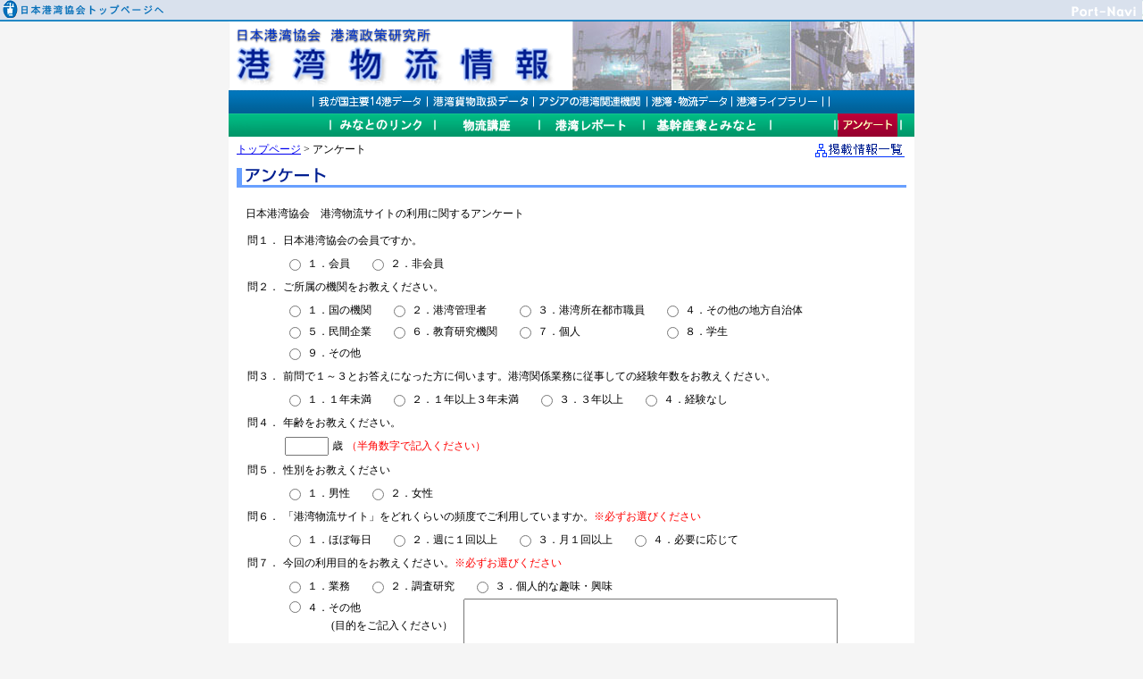

--- FILE ---
content_type: text/html
request_url: https://www.phaj.or.jp/distribution/enquete/index.html
body_size: 54671
content:
<!DOCTYPE HTML PUBLIC "-//W3C//DTD HTML 4.01 Transitional//EN">
<html>
<head>
<meta http-equiv="Content-Type" content="text/html; charset=euc-jp">
<title>日本港湾協会：アンケート</title>
<link href="../font.css" rel="stylesheet" type="text/css">
<script language="JavaScript">
<!--
function mmLoadMenus() {
  if (window.mm_menu_0718201707_0) return;
              window.mm_menu_0718201707_0 = new Menu("root",240,18,"ＭＳ Ｐゴシック, Osaka",12,"#FFFFFF","#000000","#0065A0","#68A0FF","left","middle",3,0,500,-5,7,true,true,true,2,true,true);
  mm_menu_0718201707_0.addMenuItem("姉妹港・友好港等一覧","location='../14port/friend.html'");
  mm_menu_0718201707_0.addMenuItem("港湾諸料金比較（費目別収受状況一覧）","location='../14port/price.html'");
  mm_menu_0718201707_0.addMenuItem("外航定期航路比較（寄港状況一覧）","location='../14port/root.html'");
  mm_menu_0718201707_0.addMenuItem("埠頭の概要（掲載状況一覧）","location='../14port/overview.html'");
  mm_menu_0718201707_0.addMenuItem("港湾計画（掲載状況一覧）","location='../14port/plan.html'");
  mm_menu_0718201707_0.addMenuItem("統計データ（掲載状況一覧）","location='../14port/data.html'");
  mm_menu_0718201707_0.addMenuItem("企業誘致（掲載状況一覧）","location='../14port/invitation.html'");
  mm_menu_0718201707_0.addMenuItem("港湾取扱貨物量一覧","location='../14port/freight.html'");
   mm_menu_0718201707_0.hideOnMouseOut=true;
   mm_menu_0718201707_0.bgColor='#FFFFFF';
   mm_menu_0718201707_0.menuBorder=1;
   mm_menu_0718201707_0.menuLiteBgColor='#FFFFFF';
   mm_menu_0718201707_0.menuBorderBgColor='#FFFFFF';
  window.mm_menu_0718203923_0 = new Menu("root",144,18,"ＭＳ Ｐゴシック, Osaka",12,"#FFFFFF","#000000","#0065A0","#68A0FF","left","middle",3,0,500,-5,7,true,true,true,2,true,true);
  mm_menu_0718203923_0.addMenuItem("中国の港湾機関リンク","location='../world/ch.html'");
  mm_menu_0718203923_0.addMenuItem("韓国の港湾機関リンク","location='../world/kr.html'");
  mm_menu_0718203923_0.addMenuItem("ASEANの港湾機関リンク","location='../world/asean.html'");
   mm_menu_0718203923_0.hideOnMouseOut=true;
   mm_menu_0718203923_0.bgColor='#FFFFFF';
   mm_menu_0718203923_0.menuBorder=1;
   mm_menu_0718203923_0.menuLiteBgColor='#FFFFFF';
   mm_menu_0718203923_0.menuBorderBgColor='#FFFFFF';
window.mm_menu_0724200612_0 = new Menu("root",216,18,"ＭＳ Ｐゴシック, Osaka",12,"#FFFFFF","#000000","#0065A0","#68A0FF","left","middle",3,0,500,-5,7,true,true,true,2,true,true);
 mm_menu_0724200612_0.addMenuItem("統計・調査報告書","location='../data/trade.html'");
  mm_menu_0724200612_0.addMenuItem("貿易・輸出入データ","location='../data/statistics.html'");
  mm_menu_0724200612_0.addMenuItem("港湾関連データ","location='../data/harbor.html'");
  mm_menu_0724200612_0.addMenuItem("航路関連データ","location='../data/route.html'");
  mm_menu_0724200612_0.addMenuItem("船舶関連データ","location='../data/ship.html'");
  mm_menu_0724200612_0.addMenuItem("船社・船員関連データ","location='../data/ship_com.html'");
  mm_menu_0724200612_0.addMenuItem("輸送機関・輸送量関連データ","location='../data/trans.html'");
  mm_menu_0724200612_0.addMenuItem("ランキング","location='../data/lanking.html'");
   mm_menu_0724200612_0.hideOnMouseOut=true;
   mm_menu_0724200612_0.bgColor='#FFFFFF';
   mm_menu_0724200612_0.menuBorder=1;
   mm_menu_0724200612_0.menuLiteBgColor='#FFFFFF';
   mm_menu_0724200612_0.menuBorderBgColor='#FFFFFF';
  window.mm_menu_0724202749_0 = new Menu("root",216,18,"ＭＳ Ｐゴシック, Osaka",12,"#FFFFFF","#000000","#0065A0","#68A0FF","left","middle",3,0,500,-5,7,true,true,true,2,true,true);
  mm_menu_0724202749_0.addMenuItem("港湾協会出版物","location='../lib/phaj.html'");
  mm_menu_0724202749_0.addMenuItem("論文集","location='../lib/article.html'");
  mm_menu_0724202749_0.addMenuItem("機関誌・関係機関等発行資料","location='../lib/bulletin.html'");
  mm_menu_0724202749_0.addMenuItem("専門紙","location='../lib/sp_mag.html'");
  mm_menu_0724202749_0.addMenuItem("その他（港湾用語集）","location='../lib/other.html'");
  mm_menu_0724202749_0.addMenuItem("図書館・資料館","location='../lib/lib.html'");
   mm_menu_0724202749_0.hideOnMouseOut=true;
   mm_menu_0724202749_0.bgColor='#FFFFFF';
   mm_menu_0724202749_0.menuBorder=1;
   mm_menu_0724202749_0.menuLiteBgColor='#FFFFFF';
   mm_menu_0724202749_0.menuBorderBgColor='#FFFFFF';

  window.mm_menu_0828102203_0 = new Menu("root",144,18,"ＭＳ Ｐゴシック, Osaka",12,"#FFFFFF","#000000","#0065A0","#68A0FF","left","middle",3,0,500,-5,7,true,true,true,2,true,true);
  mm_menu_0828102203_0.addMenuItem("港湾別貨物量データ","location='../128/index.html'");
  mm_menu_0828102203_0.addMenuItem("全国港湾取扱量の推移","location='../128/old_data.html'");
   mm_menu_0828102203_0.hideOnMouseOut=true;
   mm_menu_0828102203_0.bgColor='#FFFFFF';
   mm_menu_0828102203_0.menuBorder=1;
   mm_menu_0828102203_0.menuLiteBgColor='#FFFFFF';
   mm_menu_0828102203_0.menuBorderBgColor='#FFFFFF';
   
mm_menu_0724202749_0.writeMenus();
} // mmLoadMenus()
//-->
</script>
<script language="JavaScript" src="../mm_menu.js"></script>
</head>

<body bgcolor="#F5F5F5" leftmargin="0" topmargin="0" marginwidth="0" marginheight="0">
<script language="JavaScript1.2">mmLoadMenus();</script> <table width="100%" border="0" cellspacing="0" cellpadding="0"> 
<tr> <td height="24" background="../images/top_line.gif"><table width="100%" border="0" cellspacing="0" cellpadding="0"> 
<tr> <td valign="top"><a href="/"><img src="../images/phaj_logo.gif" alt="日本港湾協会トップページ" width="187" height="20" border="0"></a></td><td><img src="../images/top_line.gif" width="20" height="24"></td><td align="right"><A HREF="../../index.html"><img src="../images/port_navi.gif" alt="Port-Navi" width="87" height="21" BORDER="0"></A></td></tr> 
</table></td></tr> <tr> <td align="center"><table width="760" border="0" cellspacing="0" cellpadding="0"> 
<tr> <td align="center" bgcolor="#FFFFFF"> <table width="100%" border="0" cellspacing="0" cellpadding="0"> 
<tr> <td valign="top"><table width="100%" border="0" cellspacing="0" cellpadding="0"> 
<tr> 
                      <td width="317"><img src="../images/t2-01.png" width="380" height="77" border="0" href="../link/index.html">
					  <!--<map name="Map">
					  <area shape="rect" coords="6,58,167,77" href="/society/index.html">
					  <area shape="rect" coords="172,58,272,77" href="../link/index.html">
					  <area shape="rect" coords="276,58,352,77" href="../enquete/index.html">
					  </map>-->
					  </td>
                      <td>&nbsp;</td><td width="384" align="right"><img src="../images/t2-02.jpg" width="384" height="77"></td></tr> 
</table></td></tr> 


<tr> <td valign="top">
<table width="100%" border="0" cellpadding="0" cellspacing="0">
<tr>
<td background="../images/ms00.gif">&nbsp;</td>
<td width="7"><img src="../images/ms01.gif" width="7" height="26"></td>

<td width="121"><a href="javascript:;" onMouseOver="MM_showMenu(window.mm_menu_0718201707_0,0,26,null,'image1')" onMouseOut="MM_startTimeout();"><img src="../images/ms02.gif" alt="我が国主要１４港データ" name="image1" width="121" height="26" border="0" id="image1"></a></td>
<td width="7"><img src="../images/ms01.gif" width="7" height="26"></td>
<td width="112"><a href="javascript:;" onMouseOver="MM_showMenu(window.mm_menu_0828102203_0,0,26,null,'image5')" onMouseOut="MM_startTimeout();">
<img src="../images/ms04.gif" alt="港湾貨物取扱データ" name="image5" width="112" height="26" border="0" id="image5"></a></td>
<td width="7"><img src="../images/ms01.gif" width="7" height="26"></td>
<td width="120"><a href="javascript:;" onMouseOver="MM_showMenu(window.mm_menu_0718203923_0,0,26,null,'image2')" onMouseOut="MM_startTimeout();">
<img src="../images/ms06.gif" alt="アジアの港湾関連機関" name="image2" width="120" height="26" border="0" id="image2"></a></td>
<td width="7"><img src="../images/ms01.gif" width="7" height="26"></td>
<td width="60"><a href="javascript:;" onMouseOver="MM_showMenu(window.mm_menu_0724200612_0,0,26,null,'image3')" onMouseOut="MM_startTimeout();">
<img src="../images/ms08.gif" alt="物流データ" name="image3" width="88" height="26" border="0" id="image3"></a></td>
<td width="7"><img src="../images/ms01.gif" width="7" height="26"></td>
<td width="95"><a href="javascript:;" onMouseOver="MM_showMenu(window.mm_menu_0724202749_0,0,26,null,'image4')" onMouseOut="MM_startTimeout();">
<img src="../images/ms10.gif" alt="港湾ライブラリー" name="image4" width="95" height="26" border="0" id="image4"></a></td>
<td width="7"><img src="../images/ms01.gif" width="7" height="26"></td>
<!--<td width="63"><a href="../admin/index.html"><img src="../images/ms12.gif" alt="行政情報等" width="63" height="26" border="0"></a></td>
<td width="7"><img src="../images/ms01.gif" width="7" height="26"></td>
<td width="89"><a href="../disaster/index.html"><img src="../images/ms14.gif" alt="注意報・災害情報" width="89" height="26" border="0"></a></td> -->
<td width="7"><img src="../images/ms01.gif" width="7" height="26"></td><td background="../images/ms00.gif">&nbsp;</td>
</tr> 
</table>
</td></tr> 


<tr>
                      <td><table width="100%" border="0" cellpadding="0" cellspacing="0">
                          <tr> 
                            <td background="../images/ms00u.gif">&nbsp;</td>
                            <td width="7"><img src="../images/ms00u.gif" width="7" height="26"></td>
                            <td width="7"><img src="../images/ms00u.gif" width="7" height="26"></td>
                            <td width="53"><img src="../images/ms00u.gif" width="85" height="26"></td>
                            
			    
   			    <td width="7"><img src="../images/ms01u.gif" width="7" height="26"></td>
                            <td width="110"><a href="../top.html"><img src="../images/ms02ux.png" alt="みなとのリンク" width="110" height="26" border="0"></a></td>
                            <td width="7"><img src="../images/ms01u.gif" width="7" height="26"></td>
                            <td width="110"><a href="https://www.phaj.or.jp/workshop/kouza.html"><img src="../images/ms48.png" alt="物流講座" width="110" height="26" border="0"></a></td>

                            <td width="7"><img src="../images/ms01u.gif" width="7" height="26"></td>
                            <td width="110"><a href="../report/index.html"><img src="../images/ms44.png" alt="港湾レポート" width="110" height="26" border="0"></a></td>
                            <td width="7"><img src="../images/ms01u.gif" width="7" height="26"></td>
			<td width="110"><a href="../report/key_industries_index.html"><img src="../images/ms45.png" alt="基幹産業とみなと" width="135" height="26" border="0"></a></td>
                            <td width="7"><img src="../images/ms01u.gif" width="7" height="26"></td>




                            <td width="65" nowrap><img src="../images/ms00u.gif" width="65" height="26"></td>
                             <td width="7"><img src="../images/ms01u.gif" width="7" height="26"></td>
                            <td width="67"><a href="../enquete/index.html"><img src="../images/ms14u.gif" alt="アンケート" width="67" height="26" border="0"></a></td>
                            <td width="7"><img src="../images/ms01u.gif" width="7" height="26"></td>
                            <td background="../images/ms00u.gif">&nbsp;</td>
                          </tr>
                        </table></td>
  </tr>



</table><table width="750" border="0" cellspacing="0" cellpadding="4"> 
<tr> <td class="font12"><table width="100%" border="0" cellspacing="0" cellpadding="0"> 
<tr> 
                      <td class="font12"><a href="../sitemap/index.html">トップページ</a> &gt; 
                        アンケート</td>
                      <td align="right"><a href="../sitemap/index.html"><img src="../images/sitemap.gif" alt="掲載情報一覧" width="104" height="20" border="0"></a></td></tr> 
</table></td></tr> <tr> <td><table width="750" border="0" cellspacing="0" cellpadding="0"> 
<tr> 
                      <td width="482" background="../images/title2.gif"><img src="../enquete/images/title.gif" alt="アンケート" width="320" height="28"></td>
                      <td align="right" background="../images/title2.gif">&nbsp;</td></tr> 
</table></td></tr> <tr> <td><table width="100%" border="0" cellspacing="0" cellpadding="4"> 
<tr> 
                      <td align="center" valign="top"><table width="640" border="0" cellspacing="0" cellpadding="4">
                          <tr>
                            <td class="font12">日本港湾協会　港湾物流サイトの利用に関するアンケート</td>
                          </tr>
                          <tr>
                            <td> 
                              <form name="form1" method="post" action="/cgi-bin/distribution/enquete/enq_conf.cgi">
                                <table width="640" border="0" cellspacing="0" cellpadding="2">
                                  <tr class="font12">
                                    <td nowrap>問１．</td>
                                    <td nowrap>日本港湾協会の会員ですか。</td>
                                  </tr>
                                  <tr> 
                                    <td nowrap>&nbsp;</td>
                                    <td nowrap> <table border="0" cellspacing="0" cellpadding="2">
                                        <tr class="font12"> 
                                          <td> <input type="radio" name="Q1" value="1"></td>
                                          <td>１．会員</td>
                                          <td>　</td>
                                          <td><input type="radio" name="Q1" value="2"></td>
                                          <td>２．非会員</td>
                                        </tr>
                                      </table></td>
                                  </tr>
                                  <tr class="font12"> 
                                    <td nowrap>問２．</td>
                                    <td>ご所属の機関をお教えください。</td>
                                  </tr>
                                  <tr> 
                                    <td nowrap>&nbsp;</td>
                                    <td><table border="0" cellspacing="0" cellpadding="2">
                                        <tr class="font12"> 
                                          <td> <input type="radio" name="Q2" value="1"></td>
                                          <td nowrap>１．国の機関</td>
                                          <td>　</td>
                                          <td> <input type="radio" name="Q2" value="2"></td>
                                          <td nowrap>２．港湾管理者</td>
                                          <td>　</td>
                                          <td><input type="radio" name="Q2" value="3"></td>
                                          <td nowrap>３．港湾所在都市職員</td>
                                          <td>　</td>
                                          <td><input type="radio" name="Q2" value="4"></td>
                                          <td>４．その他の地方自治体</td>
                                        </tr>
                                        <tr class="font12"> 
                                          <td><input type="radio" name="Q2" value="5"></td>
                                          <td>５．民間企業</td>
                                          <td>　</td>
                                          <td><input type="radio" name="Q2" value="6"></td>
                                          <td>６．教育研究機関</td>
                                          <td>&nbsp;</td>
                                          <td><input type="radio" name="Q2" value="7"></td>
                                          <td>７．個人</td>
                                          <td>&nbsp;</td>
                                          <td><input type="radio" name="Q2" value="8"></td>
                                          <td>８．学生</td>
                                        </tr>
                                        <tr class="font12"> 
                                          <td><input type="radio" name="Q2" value="9"></td>
                                          <td>９．その他</td>
                                          <td>　</td>
                                          <td>&nbsp;</td>
                                          <td>&nbsp;</td>
                                          <td>&nbsp;</td>
                                          <td>&nbsp;</td>
                                          <td>&nbsp;</td>
                                          <td>&nbsp;</td>
                                          <td>&nbsp;</td>
                                          <td>&nbsp;</td>
                                        </tr>
                                      </table></td>
                                  </tr>
                                  <tr class="font12"> 
                                    <td nowrap>問３．</td>
                                    <td>前問で１～３とお答えになった方に伺います。港湾関係業務に従事しての経験年数をお教えください。</td>
                                  </tr>
                                  <tr class="font12"> 
                                    <td nowrap>&nbsp;</td>
                                    <td><table border="0" cellspacing="0" cellpadding="2">
                                        <tr class="font12"> 
                                          <td nowrap><input type="radio" name="Q3" value="1"></td>
                                          <td nowrap>１．１年未満</td>
                                          <td>　  </td>
                                          <td><input type="radio" name="Q3" value="2"> 
                                          </td>
                                          <td nowrap>２．１年以上３年未満</td>
                                          <td>　 </td>
                                          <td> <input type="radio" name="Q3" value="3"></td>
                                          <td nowrap>３．３年以上</td>
                                          <td>　</td>
                                          <td><input type="radio" name="Q3" value="4"></td>
                                          <td>４．経験なし</td>
                                        </tr>
                                      </table></td>
                                  </tr>
                                  <tr class="font12"> 
                                    <td nowrap>問４．</td>
                                    <td>年齢をお教えください。</td>
                                  </tr>
                                  <tr class="font12"> 
                                    <td nowrap>&nbsp;</td>
                                    <td> <table border="0" cellspacing="0" cellpadding="2">
                                        <tr class="font12"> 
                                          <td><input name="Q4" type="text" size="4" maxlength="2"></td>
                                          <td> 歳</td>
                                          <td nowrap><font color="#FF0000">（半角数字で記入ください）</font></td>
                                        </tr>
                                      </table></td>
                                  </tr>
                                  <tr class="font12"> 
                                    <td nowrap>問５．</td>
                                    <td>性別をお教えください</td>
                                  </tr>
                                  <tr class="font12"> 
                                    <td nowrap>&nbsp;</td>
                                    <td><table border="0" cellspacing="0" cellpadding="2">
                                        <tr class="font12"> 
                                          <td><input type="radio" name="Q5" value="1"></td>
                                          <td>１．男性</td>
                                          <td>　 </td>
                                          <td><input type="radio" name="Q5" value="2"></td>
                                          <td>２．女性</td>
                                        </tr>
                                      </table></td>
                                  </tr>
                                  <tr class="font12"> 
                                    <td nowrap>問６．</td>
                                    <td>「港湾物流サイト」をどれくらいの頻度でご利用していますか。<font color="#FF0000">※必ずお選びください</font></td>
                                  </tr>
                                  <tr class="font12"> 
                                    <td nowrap>&nbsp;</td>
                                    <td> <table border="0" cellspacing="0" cellpadding="2">
                                        <tr class="font12"> 
                                          <td> <input type="radio" name="Q6" value="1"></td>
                                          <td nowrap>１．ほぼ毎日</td>
                                          <td>　</td>
                                          <td> <input type="radio" name="Q6" value="2"></td>
                                          <td nowrap>２．週に１回以上</td>
                                          <td>　</td>
                                          <td><input type="radio" name="Q6" value="3"></td>
                                          <td nowrap>３．月１回以上</td>
                                          <td>　</td>
                                          <td><input type="radio" name="Q6" value="4"></td>
                                          <td>４．必要に応じて</td>
                                        </tr>
                                      </table></td>
                                  </tr>
                                  <tr class="font12"> 
                                    <td nowrap>問７．</td>
                                    <td>今回の利用目的をお教えください。<font color="#FF0000">※必ずお選びください</font></td>
                                  </tr>
                                  <tr class="font12"> 
                                    <td nowrap>&nbsp;</td>
                                    <td><table border="0" cellspacing="0" cellpadding="2">
                                        <tr class="font12"> 
                                          <td><input type="radio" name="Q7" value="1"></td>
                                          <td nowrap>１．業務</td>
                                          <td>　</td>
                                          <td><input type="radio" name="Q7" value="2"></td>
                                          <td nowrap>２．調査研究</td>
                                          <td>　</td>
                                          <td><input type="radio" name="Q7" value="3"></td>
                                          <td nowrap>３．個人的な趣味・興味</td>
                                          <td>　</td>
                                        </tr>
                                      </table>
                                      <table border="0" cellspacing="0" cellpadding="2">
                                        <tr> 
                                          <td valign="top" class="font12"><input type="radio" name="Q7" value="4"></td>
                                          <td valign="top" nowrap class="font12"> 
                                            <p>４．その他<br>
                                              　　 (目的をご記入ください）</p></td>
                                          <td>&nbsp;</td>
                                          <td valign="top"> <textarea name="Q7-FA" cols="50" rows="4"></textarea></td>
                                        </tr>
                                      </table></td>
                                  </tr>
                                  <tr class="font12"> 
                                    <td nowrap>問８．</td>
                                    <td>ホームページのデザインはいかがですか。<font color="#FF0000">※必ずお選びください</font></td>
                                  </tr>
                                  <tr> 
                                    <td nowrap>&nbsp;</td>
                                    <td><table border="0" cellspacing="0" cellpadding="2">
                                        <tr class="font12"> 
                                          <td> <input type="radio" name="Q8" value="1"></td>
                                          <td nowrap>１．良い</td>
                                          <td>　</td>
                                          <td> <input type="radio" name="Q8" value="2"></td>
                                          <td nowrap>２．やや良い</td>
                                          <td>　</td>
                                          <td><input type="radio" name="Q8" value="3"></td>
                                          <td nowrap>３．普通</td>
                                          <td>　</td>
                                          <td><input type="radio" name="Q8" value="4"></td>
                                          <td>４．やや悪い</td>
                                        </tr>
                                      </table>
                                      <table border="0" cellspacing="0" cellpadding="2">
                                        <tr> 
                                          <td valign="top" class="font12"> <input type="radio" name="Q8" value="5"></td>
                                          <td valign="top" class="font12"> <p>５．悪い<br>
                                              　　 (改善点をご記入ください）</p></td>
                                          <td>&nbsp;</td>
                                          <td valign="top"> <textarea name="Q8-FA" cols="50" rows="4"></textarea></td>
                                        </tr>
                                      </table></td>
                                  </tr>
                                  <tr class="font12"> 
                                    <td nowrap>問９．</td>
                                    <td>情報の見つけやすさはいかがですか。<font color="#FF0000">※必ずお選びください</font></td>
                                  </tr>
                                  <tr> 
                                    <td nowrap>&nbsp;</td>
                                    <td><table border="0" cellspacing="0" cellpadding="2">
                                        <tr class="font12"> 
                                          <td> <input type="radio" name="Q9" value="1"></td>
                                          <td nowrap>１．良い</td>
                                          <td>　</td>
                                          <td> <input type="radio" name="Q9" value="2"></td>
                                          <td nowrap>２．やや良い</td>
                                          <td>　</td>
                                          <td><input type="radio" name="Q9" value="3"></td>
                                          <td nowrap>３．普通</td>
                                          <td>　</td>
                                          <td><input type="radio" name="Q9" value="4"></td>
                                          <td>４．やや悪い</td>
                                        </tr>
                                      </table>
                                      <table border="0" cellspacing="0" cellpadding="2">
                                        <tr> 
                                          <td valign="top" class="font12"> <input type="radio" name="Q9" value="5"></td>
                                          <td valign="top" class="font12"> <p>５．悪い<br>
                                              　　 (改善点をご記入ください）</p></td>
                                          <td>&nbsp;</td>
                                          <td valign="top"> <textarea name="Q9-FA" cols="50" rows="4"></textarea></td>
                                        </tr>
                                      </table></td>
                                  </tr>
                                  <tr class="font12"> 
                                    <td nowrap>問10．</td>
                                    <td>情報量はいかがですか。<font color="#FF0000">※必ずお選びください</font></td>
                                  </tr>
                                  <tr> 
                                    <td nowrap>&nbsp;</td>
                                    <td><table border="0" cellspacing="0" cellpadding="2">
                                        <tr class="font12"> 
                                          <td> <input type="radio" name="Q10" value="1"></td>
                                          <td nowrap>１．豊富</td>
                                          <td>　</td>
                                          <td> <input type="radio" name="Q10" value="2"></td>
                                          <td nowrap>２．やや豊富</td>
                                          <td>　</td>
                                          <td><input type="radio" name="Q10" value="3"></td>
                                          <td nowrap>３．適当</td>
                                          <td>　</td>
                                          <td><input type="radio" name="Q10" value="4"></td>
                                          <td>４．やや不足</td>
                                        </tr>
                                      </table>
                                      <table border="0" cellspacing="0" cellpadding="2">
                                        <tr> 
                                          <td valign="top" class="font12"> <input type="radio" name="Q10" value="5"></td>
                                          <td valign="top" class="font12"> <p>５．不足<br>
                                              　　 (改善点をご記入ください）</p></td>
                                          <td>&nbsp;</td>
                                          <td valign="top"> <textarea name="Q10-FA" cols="50" rows="4"></textarea></td>
                                        </tr>
                                      </table></td>
                                  </tr>
                                  <tr class="font12"> 
                                    <td nowrap>問11．</td>
                                    <td>今回お探しの情報をお教えください。</td>
                                  </tr>
                                  <tr class="font12"> 
                                    <td nowrap>&nbsp;</td>
                                    <td> <textarea name="Q11" cols="60" rows="4"></textarea></td>
                                  </tr>
                                  <tr class="font12"> 
                                    <td valign="top" nowrap>問12．</td>
                                    <td>よく利用するカテゴリにチェックをお付けください。<br>
                                      また、改善や充実が必要な点がございましたら、お教えください。（複数回答可能です）</td>
                                  </tr>
                                  <tr> 
                                    <td nowrap>&nbsp;</td>
                                    <td> <table border="0" cellspacing="0" cellpadding="2">
                                        <tr class="font12"> 
                                          <td colspan="2">よく利用する情報</td>
                                        </tr>
                                        <tr class="font12"> 
                                          <td><input name="Q12" type="checkbox" value="1"></td>
                                          <td>１．我が国主要14港データ</td>
                                        </tr>
                                        <tr class="font12"> 
                                          <td><input name="Q12" type="checkbox" value="2"></td>
                                          <td>２．港湾取扱貨物量一覧</td>
                                        </tr>
                                        <tr class="font12"> 
                                          <td><input name="Q12" type="checkbox" value="3"></td>
                                          <td>３．アジアの港湾関連機関</td>
                                        </tr>
                                        <tr class="font12"> 
                                          <td><input name="Q12" type="checkbox" value="4"></td>
                                          <td>４．物流データ</td>
                                        </tr>
                                        <tr class="font12"> 
                                          <td><input name="Q12" type="checkbox" value="5"></td>
                                          <td>５．港湾ライブラリー</td>
                                        </tr>
                                        <tr class="font12"> 
                                          <td><input name="Q12" type="checkbox" value="6"></td>
                                          <td>６．行政情報等</td>
                                        </tr>
                                        <tr class="font12"> 
                                          <td><input name="Q12" type="checkbox" value="7"></td>
                                          <td>７．注意報・災害情報</td>
                                        </tr>
                                        <tr class="font12"> 
                                          <td><input name="Q12" type="checkbox" value="8"></td>
                                          <td>８．みなとのリンク</td>
                                        </tr>
                                        <tr class="font12"> 
                                          <td><input name="Q12" type="checkbox" value="9"></td>
                                          <td>９．海とみなとのコミュニケーション</td>
                                        </tr>
                                        <tr class="font12"> 
                                          <td>&nbsp;</td>
                                          <td nowrap>どのような改善や充実が必要ですか。（400字までご記入いただけます）<br> 
                                            <textarea name="Q12-FA" cols="80" rows="10"></textarea> 
                                          </td>
                                        </tr>
                                      </table></td>
                                  </tr>
                                  <tr class="font12"> 
                                    <td valign="top" nowrap>問13．</td>
                                    <td> <p>我が国主要14港データのなかで、よく利用する情報にチェックをお付けください。<br>
                                        また、改善や充実が必要な点がございましたら、お教えください。（複数回答可能です）</p></td>
                                  </tr>
                                  <tr class="font12"> 
                                    <td nowrap>&nbsp;</td>
                                    <td><table border="0" cellspacing="0" cellpadding="2">
                                        <tr class="font12"> 
                                          <td colspan="2">よく利用する情報</td>
                                        </tr>
                                        <tr class="font12"> 
                                          <td><input name="Q13" type="checkbox" value="1"></td>
                                          <td>１．姉妹港・友好港等一覧</td>
                                        </tr>
                                        <tr class="font12"> 
                                          <td><input name="Q13" type="checkbox" value="2"></td>
                                          <td>２．港湾諸料金比較（費目別収受状況一覧）</td>
                                        </tr>
                                        <tr class="font12"> 
                                          <td><input name="Q13" type="checkbox" value="3"></td>
                                          <td>３．外航定期航路比較（寄港状況一覧）</td>
                                        </tr>
                                        <tr class="font12"> 
                                          <td><input name="Q13" type="checkbox" value="4"></td>
                                          <td>４．埠頭の概要（掲載状況一覧）</td>
                                        </tr>
                                        <tr class="font12"> 
                                          <td><input name="Q13" type="checkbox" value="5"></td>
                                          <td>５．港湾計画（掲載状況一覧）</td>
                                        </tr>
                                        <tr class="font12"> 
                                          <td><input name="Q13" type="checkbox" value="6"></td>
                                          <td>６．統計データ（掲載状況一覧）</td>
                                        </tr>
                                        <tr class="font12"> 
                                          <td><input name="Q13" type="checkbox" value="7"></td>
                                          <td>７．企業誘致（掲載状況一覧）</td>
                                        </tr>
                                        <tr class="font12"> 
                                          <td><input name="Q13" type="checkbox" value="8"></td>
                                          <td>８．港湾取扱貨物量一覧</td>
                                        </tr>
                                        <tr class="font12"> 
                                          <td>&nbsp;</td>
                                          <td nowrap>どのような改善や充実が必要ですか。（400字までご記入いただけます）<br> 
                                            <textarea name="Q13-FA" cols="80" rows="10"></textarea> 
                                          </td>
                                        </tr>
                                      </table></td>
                                  </tr>
                                  <tr class="font12"> 
                                    <td valign="top" nowrap>問14．</td>
                                    <td>港湾貨物取扱データのなかで、よく利用する情報にチェックをお付けください。<br>
                                      また、改善や充実が必要な点がございましたら、お教えください。（複数回答可能です）</td>
                                  </tr>
                                  <tr class="font12"> 
                                    <td nowrap>&nbsp;</td>
                                    <td><table border="0" cellspacing="0" cellpadding="2">
                                        <tr class="font12"> 
                                          <td colspan="2">よく利用する情報</td>
                                        </tr>
                                        <tr class="font12"> 
                                          <td><input name="Q14" type="checkbox" value="1"></td>
                                          <td>１．全国港湾取扱量の推移</td>
                                        </tr>
                                        <tr class="font12"> 
                                          <td><input name="Q14" type="checkbox" value="2"></td>
                                          <td>２．128港貨物取扱データ</td>
                                        </tr>
                                        <tr class="font12"> 
                                          <td>&nbsp;</td>
                                          <td nowrap>どのような改善や充実が必要ですか。（400字までご記入いただけます）<br> 
                                            <textarea name="Q14-FA" cols="80" rows="10"></textarea> 
                                          </td>
                                        </tr>
                                      </table></td>
                                  </tr>
                                  <tr class="font12"> 
                                    <td valign="top" nowrap>問15．</td>
                                    <td>アジアの港湾関連機関のなかで、よく利用する情報にチェックをお付けください。<br>
                                      また、改善や充実が必要な点がございましたら、お教えください。（複数回答可能です）</td>
                                  </tr>
                                  <tr class="font12"> 
                                    <td nowrap>&nbsp;</td>
                                    <td><table border="0" cellspacing="0" cellpadding="2">
                                        <tr class="font12"> 
                                          <td colspan="2">よく利用する情報</td>
                                        </tr>
                                        <tr class="font12"> 
                                          <td><input name="Q15" type="checkbox" value="1"></td>
                                          <td>１．中国の港湾関連機関リンク</td>
                                        </tr>
                                        <tr class="font12"> 
                                          <td><input name="Q15" type="checkbox" value="2"></td>
                                          <td>２．韓国の港湾関連機関リンク</td>
                                        </tr>
                                        <tr class="font12"> 
                                          <td>&nbsp;</td>
                                          <td nowrap>どのような改善や充実が必要ですか。（400字までご記入いただけます）<br> 
                                            <textarea name="Q15-FA" cols="80" rows="10"></textarea> 
                                          </td>
                                        </tr>
                                      </table></td>
                                  </tr>
                                  <tr class="font12"> 
                                    <td valign="top" nowrap>問16．</td>
                                    <td>物流データのなかで、よく利用する情報にチェックをお付けください。<br>
                                      また、改善や充実が必要な点がございましたら、お教えください。（複数回答可能です）</td>
                                  </tr>
                                  <tr class="font12"> 
                                    <td nowrap>&nbsp;</td>
                                    <td><table border="0" cellspacing="0" cellpadding="2">
                                        <tr class="font12"> 
                                          <td colspan="2">よく利用する情報</td>
                                        </tr>
                                        <tr class="font12"> 
                                          <td><input name="Q16" type="checkbox" value="1"></td>
                                          <td>１．統計・調査報告書</td>
                                        </tr>
                                        <tr class="font12"> 
                                          <td><input name="Q16" type="checkbox" value="2"></td>
                                          <td>２．貿易・輸出入データ</td>
                                        </tr>
                                        <tr class="font12"> 
                                          <td><input name="Q16" type="checkbox" value="3"></td>
                                          <td>３．港湾関連データ</td>
                                        </tr>
                                        <tr class="font12"> 
                                          <td><input name="Q16" type="checkbox" value="4"></td>
                                          <td>４．航路関連データ</td>
                                        </tr>
                                        <tr class="font12"> 
                                          <td><input name="Q16" type="checkbox" value="5"></td>
                                          <td>５．船舶関連データ</td>
                                        </tr>
                                        <tr class="font12"> 
                                          <td><input name="Q16" type="checkbox" value="6"></td>
                                          <td>６．船社・船員関連データ</td>
                                        </tr>
                                        <tr class="font12"> 
                                          <td><input name="Q16" type="checkbox" value="7"></td>
                                          <td>７．輸送機関・輸送量関連データ</td>
                                        </tr>
                                        <tr class="font12"> 
                                          <td><input name="Q16" type="checkbox" value="8"></td>
                                          <td>８．環境関連データ</td>
                                        </tr>
                                        <tr class="font12"> 
                                          <td><input name="Q16" type="checkbox" value="9"></td>
                                          <td>９．ランキング</td>
                                        </tr>
                                        <tr class="font12"> 
                                          <td>&nbsp;</td>
                                          <td nowrap>どのような改善や充実が必要ですか。（400字までご記入いただけます）<br> 
                                            <textarea name="Q16-FA" cols="80" rows="10"></textarea> 
                                          </td>
                                        </tr>
                                      </table></td>
                                  </tr>
                                  <tr class="font12"> 
                                    <td valign="top" nowrap>問17．</td>
                                    <td>港湾ライブラリーのなかで、よく利用する情報にチェックをお付けください。<br>
                                      また、改善や充実が必要な点がございましたら、お教えください。（複数回答可能です）</td>
                                  </tr>
                                  <tr class="font12"> 
                                    <td nowrap>&nbsp;</td>
                                    <td><table border="0" cellspacing="0" cellpadding="2">
                                        <tr class="font12"> 
                                          <td colspan="2">よく利用する情報</td>
                                        </tr>
                                        <tr class="font12"> 
                                          <td><input name="Q17" type="checkbox" value="1"></td>
                                          <td>１．港湾協会出版物</td>
                                        </tr>
                                        <tr class="font12"> 
                                          <td><input name="Q17" type="checkbox" value="2"></td>
                                          <td>２．論文集</td>
                                        </tr>
                                        <tr class="font12"> 
                                          <td><input name="Q17" type="checkbox" value="3"></td>
                                          <td>３．機関誌・関係機関等発行資料</td>
                                        </tr>
                                        <tr class="font12"> 
                                          <td><input name="Q17" type="checkbox" value="4"></td>
                                          <td>４．専門紙</td>
                                        </tr>
                                        <tr class="font12"> 
                                          <td><input name="Q17" type="checkbox" value="5"></td>
                                          <td>５．その他（港湾用語集）</td>
                                        </tr>
                                        <tr class="font12"> 
                                          <td><input name="Q17" type="checkbox" value="6"></td>
                                          <td>６．図書館・資料館</td>
                                        </tr>
                                        <tr class="font12"> 
                                          <td>&nbsp;</td>
                                          <td nowrap>どのような改善や充実が必要ですか。（400字までご記入いただけます）<br> 
                                            <textarea name="Q17-FA" cols="80" rows="10"></textarea> 
                                          </td>
                                        </tr>
                                      </table></td>
                                  </tr>
                                  <tr class="font12"> 
                                    <td nowrap>問18．</td>
                                    <td>全体的に改善や充実が必要な点がございましたら、お教えください。（複数回答可能です）</td>
                                  </tr>
                                  <tr class="font12"> 
                                    <td nowrap>&nbsp;</td>
                                    <td><table border="0" cellspacing="0" cellpadding="2">
                                        <tr class="font12"> 
                                          <td><input name="Q18" type="checkbox" value="1"></td>
                                          <td>１．デザインが見にくい</td>
                                        </tr>
                                        <tr class="font12"> 
                                          <td><input name="Q18" type="checkbox" value="2"></td>
                                          <td>２．カテゴリの分け方がわかりにくい</td>
                                        </tr>
                                        <tr class="font12"> 
                                          <td><input name="Q18" type="checkbox" value="3"></td>
                                          <td>３．情報が不足している</td>
                                        </tr>
                                        <tr class="font12"> 
                                          <td><input name="Q18" type="checkbox" value="4"></td>
                                          <td>４．動作が遅い</td>
                                        </tr>
                                        <tr class="font12"> 
                                          <td><input name="Q18" type="checkbox" value="5"></td>
                                          <td>５．その他</td>
                                        </tr>
                                        <tr class="font12"> 
                                          <td>&nbsp;</td>
                                          <td nowrap> <textarea name="Q18-FA" cols="80" rows="10"></textarea> 
                                          </td>
                                        </tr>
                                      </table></td>
                                  </tr>
                                  <tr class="font12"> 
                                    <td nowrap>問19．</td>
                                    <td>港湾・物流関連で他によくご覧になるホームページをお教えください。</td>
                                  </tr>
                                  <tr class="font12"> 
                                    <td nowrap>&nbsp;</td>
                                    <td><textarea name="Q19" cols="80" rows="4"></textarea></td>
                                  </tr>
                                  <tr class="font12"> 
                                    <td valign="top" nowrap>問20．</td>
                                    <td>港湾物流サイトに対する全体的に改善や充実が必要な点等ご意見・ご希望等がございましたら、お聞かせください。<br>
                                      （400字）</td>
                                  </tr>
                                  <tr class="font12"> 
                                    <td nowrap>&nbsp;</td>
                                    <td><textarea name="Q20" cols="80" rows="10"></textarea></td>
                                  </tr>
                                  <tr align="center" class="font12"> 
                                    <td colspan="2" nowrap><table border="0" cellspacing="0" cellpadding="4">
                                        <tr>
                                          <td><input type="reset" name="reset" value="リセット"></td>
                                          <td>&nbsp;</td>
                                          <td><input type="submit" name="submit" value="確　　認"></td>
                                        </tr>
                                      </table></td>
                                  </tr>
                                </table>
                              </form></td>
                          </tr>
                        </table> </td>
                    </tr> </table></td></tr> 
</table><br> <font color="#002990"><span class="font12"> | <a href="/inquiry/index.html">お問い合わせ</a> 
| <a href="/map/index.html">案内図</a> | <a href="/sitemap/index.html">サイトマップ</a> 
| <a href="/kojin.pdf" target="_blank">個人情報に関する基本方針</a> | 
<a href="../sitemap/index.html">全国港湾物流情報 サイトマップ</a> 
| </span></font></td></tr> </table></td></tr> <tr> <td align="center" bgcolor="#002990" class="font12"><font color="#FFFFFF">Copyright(c)2000-2022 
by THE JAPAN PORT &amp; HARBOUR ASSOCIATION All rights Reserved. </font></td>
</tr> 
</table>
</body>
</html>


--- FILE ---
content_type: text/css
request_url: https://www.phaj.or.jp/distribution/font.css
body_size: 3385
content:
.font12 {
	font-family: "�l�r �o�S�V�b�N", "Osaka";
	font-size: 12px;
	line-height: 20px;
}
.font10 {
	font-family: "�l�r �o�S�V�b�N", "Osaka";
	font-size: 10px;
}


/*�Z���S������N */
a.widelink { 
    display: block; 
    font-weight:bold;
    color:#ffffff;
/*  text-decoration: none;*/
}

/*a.widelink:visited { 
    color: #696969; }*/



/*���������� */
.minato1 {/*�ediv*/
  position: relative;/*����z�u*/
  }

.minato1 div.text {
  position: absolute;/*���z�u*/
  top: 0;
  left: 0;
  }

.minato1 img {
  width: 100%;
  }


/*�n���e�[�u�� */
/*table.table1 tr td:hover {
	background-color: #99FF99;
}*/


table.table1{
  border-collapse: collapse;
  border-spacing: 0;
  margin-left: auto;
  margin-right: auto;
  font-size: 12pt;
  width:750px
 /* background: #CCFFCC;*/
}

table.table1, table.table1 td, table.table1 th {
border: 0px #888888 solid;

}

/*table.table1 td{
  width:200px
  
}*/

table.table1 td.blue{
  background: #0000ff;
  padding: 10px 0;
width:180px
}

table.table1 td.blanc{
  width:10px;
  height:10px;

}

table.table1 td.japanmap{
  background: #ff0000;
  color: white;
padding: 10px 0;
width:180px
}

table.table1 td.title{
  padding: 10px 0;
  background: #ffff00;
    font-weight:bold
    
}



/*�����N��e�[�u��*/
table.link{
  border-collapse: collapse;
  border-spacing: 0;
  margin-left: auto;
  margin-right: auto;
  font-size: 12pt;
}

table.link th,table.link td{
  padding: 10px 0;
  text-align: center;
}

table.link tr:nth-child(odd){
  background-color: #eee
}

table.link, table.link td, table.link th {
border: 1px #888888 solid;

}

/*�\��W�e�[�u��*/
table.list{
  border-collapse: collapse;
  border-spacing: 0;
  margin-left: auto;
  margin-right: auto;
  font-size: 12pt;
 
}

table.list th{
  padding: 5px 10px;
  text-align: center;
}

table.list td{
  padding: 5px 10px;
  text-align: right;
}

table.list td.title{
  padding: 5px 10px;
  text-align: left;
 font-weight:bold;
 
}

table.list tr:nth-child(odd){
  background-color: #eee
}

table.list, table.list td, table.list th {
border: 1px #888888 solid;

}

/*�����N��e�[�u�� */
table.link2{
  border-collapse: collapse;
  border-spacing: 0;
  margin-left: auto;
  margin-right: auto;
  font-size: 12pt;
  width:750px
 /* background: #CCFFCC;*/
}

table.link2, table.link2 td, table.link2 th {
border: 0px #888888 solid;

}

/*table.table1 td{
  width:200px
  
}*/

table.link2 td.blue{
  background: #0000ff;
  padding: 10px 0;
}

table.link2 td.blanc{
  width:10px;
  height:10px;
}

table.link2 td.title{
  padding: 10px 0;
  background: #1E90FF;
�@font-weight:bold;
}





/*�����N�� */
div.link1 {
display: flex;
width: 180px; /* �{�b�N�X�������w�� */
/*height: 100px; *//* �{�b�N�X�������w�� */
border: 0px solid #b20000; /* ��E���ﾀ����w�� */
height:55px;
justify-content: center; /* �e�L�X�g����������w�� */
border-radius: 10px 10px 10px 10px; /* ����E�E��E�E��E��� */
background-color:#008000;
align-items: center;

}



/* div��S�������N�� */
a.link1 {
    font-weight:bold;
    color:#ffffff;
    
}



/*���X�g */
ul.manu {
list-style: none;
padding-left: 0px;
}

.minato1 li {
padding-bottom: 5px;
}

